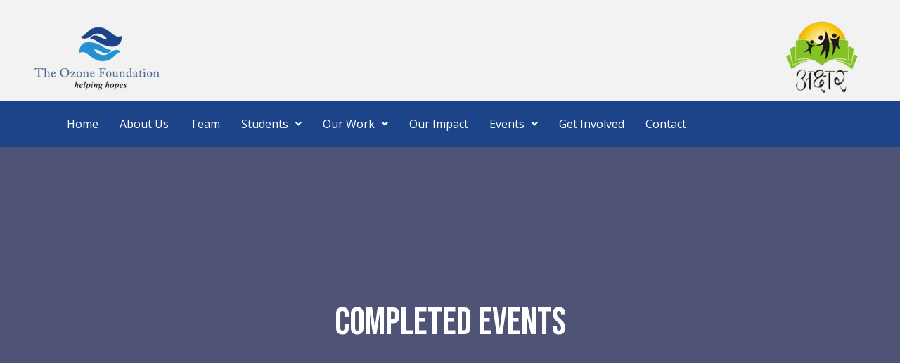

--- FILE ---
content_type: text/css
request_url: https://ozonefoundation.com/wp-content/uploads/elementor/css/post-2918.css?ver=1674046158
body_size: 2821
content:
.elementor-2918 .elementor-element.elementor-element-4ae63c00 > .elementor-container{max-width:600px;min-height:500px;}.elementor-2918 .elementor-element.elementor-element-4ae63c00:not(.elementor-motion-effects-element-type-background), .elementor-2918 .elementor-element.elementor-element-4ae63c00 > .elementor-motion-effects-container > .elementor-motion-effects-layer{background-color:#FFFFFF;background-image:url("https://divicreativetech.in/ozone/wp-content/uploads/2023/01/events-1.jpg");background-position:center center;background-repeat:no-repeat;background-size:cover;}.elementor-2918 .elementor-element.elementor-element-4ae63c00 > .elementor-background-overlay{background-color:#242A56;opacity:0.8;transition:background 0.3s, border-radius 0.3s, opacity 0.3s;}.elementor-2918 .elementor-element.elementor-element-4ae63c00{transition:background 0.3s, border 0.3s, border-radius 0.3s, box-shadow 0.3s;}.elementor-2918 .elementor-element.elementor-element-2afa6b23{text-align:center;}.elementor-2918 .elementor-element.elementor-element-2afa6b23 .elementor-heading-title{color:#ffffff;}.elementor-2918 .elementor-element.elementor-element-40cd2ce{text-align:center;}.elementor-2918 .elementor-element.elementor-element-40cd2ce > .elementor-widget-container{margin:30px 0px 0px 0px;}.elementor-2918 .elementor-element.elementor-element-fe95347{margin-top:30px;margin-bottom:30px;}body.elementor-page-2918:not(.elementor-motion-effects-element-type-background), body.elementor-page-2918 > .elementor-motion-effects-container > .elementor-motion-effects-layer{background-color:#ffffff;}@media(max-width:1024px){.elementor-2918 .elementor-element.elementor-element-4ae63c00 > .elementor-container{min-height:300px;}.elementor-2918 .elementor-element.elementor-element-4ae63c00{margin-top:0px;margin-bottom:0px;padding:50px 50px 50px 50px;}.elementor-2918 .elementor-element.elementor-element-2df56f35 > .elementor-element-populated{margin:0px 0px 0px 0px;--e-column-margin-right:0px;--e-column-margin-left:0px;}.elementor-2918 .elementor-element.elementor-element-2df56f35 > .elementor-element-populated > .elementor-widget-wrap{padding:0px 0px 0px 0px;}.elementor-2918 .elementor-element.elementor-element-2afa6b23 > .elementor-widget-container{margin:15px 0px 0px 0px;padding:0px 0px 0px 0px;}}@media(max-width:767px){.elementor-2918 .elementor-element.elementor-element-4ae63c00{margin-top:0px;margin-bottom:0px;padding:100px 30px 40px 30px;}.elementor-2918 .elementor-element.elementor-element-2df56f35 > .elementor-element-populated{margin:0px 0px 0px 0px;--e-column-margin-right:0px;--e-column-margin-left:0px;}.elementor-2918 .elementor-element.elementor-element-2afa6b23{text-align:center;}.elementor-2918 .elementor-element.elementor-element-2afa6b23 > .elementor-widget-container{margin:15px 0px 0px 0px;}}

--- FILE ---
content_type: text/css
request_url: https://ozonefoundation.com/wp-content/uploads/elementor/css/post-2283.css?ver=1682682928
body_size: 6097
content:
.elementor-2283 .elementor-element.elementor-element-691c4ee:not(.elementor-motion-effects-element-type-background), .elementor-2283 .elementor-element.elementor-element-691c4ee > .elementor-motion-effects-container > .elementor-motion-effects-layer{background-color:#F2F2F2;}.elementor-2283 .elementor-element.elementor-element-691c4ee{transition:background 0.3s, border 0.3s, border-radius 0.3s, box-shadow 0.3s;margin-top:0px;margin-bottom:0px;}.elementor-2283 .elementor-element.elementor-element-691c4ee > .elementor-background-overlay{transition:background 0.3s, border-radius 0.3s, opacity 0.3s;}.elementor-2283 .elementor-element.elementor-element-faeef9b{text-align:left;}.elementor-2283 .elementor-element.elementor-element-faeef9b > .elementor-widget-container{margin:20px 0px 0px 30px;}.elementor-2283 .elementor-element.elementor-element-693ada7{text-align:right;}.elementor-2283 .elementor-element.elementor-element-693ada7 > .elementor-widget-container{margin:20px 50px 0px 0px;}.elementor-2283 .elementor-element.elementor-element-558d07a:not(.elementor-motion-effects-element-type-background), .elementor-2283 .elementor-element.elementor-element-558d07a > .elementor-motion-effects-container > .elementor-motion-effects-layer{background-color:#1D4488;}.elementor-2283 .elementor-element.elementor-element-558d07a{transition:background 0.3s, border 0.3s, border-radius 0.3s, box-shadow 0.3s;}.elementor-2283 .elementor-element.elementor-element-558d07a > .elementor-background-overlay{transition:background 0.3s, border-radius 0.3s, opacity 0.3s;}.elementor-2283 .elementor-element.elementor-element-b2aa83f .hfe-nav-menu__toggle{margin:0 auto;}.elementor-2283 .elementor-element.elementor-element-b2aa83f .menu-item a.hfe-menu-item{padding-left:15px;padding-right:15px;}.elementor-2283 .elementor-element.elementor-element-b2aa83f .menu-item a.hfe-sub-menu-item{padding-left:calc( 15px + 20px );padding-right:15px;}.elementor-2283 .elementor-element.elementor-element-b2aa83f .hfe-nav-menu__layout-vertical .menu-item ul ul a.hfe-sub-menu-item{padding-left:calc( 15px + 40px );padding-right:15px;}.elementor-2283 .elementor-element.elementor-element-b2aa83f .hfe-nav-menu__layout-vertical .menu-item ul ul ul a.hfe-sub-menu-item{padding-left:calc( 15px + 60px );padding-right:15px;}.elementor-2283 .elementor-element.elementor-element-b2aa83f .hfe-nav-menu__layout-vertical .menu-item ul ul ul ul a.hfe-sub-menu-item{padding-left:calc( 15px + 80px );padding-right:15px;}.elementor-2283 .elementor-element.elementor-element-b2aa83f .menu-item a.hfe-menu-item, .elementor-2283 .elementor-element.elementor-element-b2aa83f .menu-item a.hfe-sub-menu-item{padding-top:15px;padding-bottom:15px;}.elementor-2283 .elementor-element.elementor-element-b2aa83f .menu-item a.hfe-menu-item, .elementor-2283 .elementor-element.elementor-element-b2aa83f .sub-menu a.hfe-sub-menu-item{color:#FFFFFF;}.elementor-2283 .elementor-element.elementor-element-b2aa83f .menu-item a.hfe-menu-item:hover,
								.elementor-2283 .elementor-element.elementor-element-b2aa83f .sub-menu a.hfe-sub-menu-item:hover,
								.elementor-2283 .elementor-element.elementor-element-b2aa83f .menu-item.current-menu-item a.hfe-menu-item,
								.elementor-2283 .elementor-element.elementor-element-b2aa83f .menu-item a.hfe-menu-item.highlighted,
								.elementor-2283 .elementor-element.elementor-element-b2aa83f .menu-item a.hfe-menu-item:focus{color:#E3E90E;}.elementor-2283 .elementor-element.elementor-element-b2aa83f .sub-menu a.hfe-sub-menu-item, 
								.elementor-2283 .elementor-element.elementor-element-b2aa83f .elementor-menu-toggle,
								.elementor-2283 .elementor-element.elementor-element-b2aa83f nav.hfe-dropdown li a.hfe-menu-item,
								.elementor-2283 .elementor-element.elementor-element-b2aa83f nav.hfe-dropdown li a.hfe-sub-menu-item,
								.elementor-2283 .elementor-element.elementor-element-b2aa83f nav.hfe-dropdown-expandible li a.hfe-menu-item,
								.elementor-2283 .elementor-element.elementor-element-b2aa83f nav.hfe-dropdown-expandible li a.hfe-sub-menu-item{color:#000000;}.elementor-2283 .elementor-element.elementor-element-b2aa83f .sub-menu,
								.elementor-2283 .elementor-element.elementor-element-b2aa83f nav.hfe-dropdown,
								.elementor-2283 .elementor-element.elementor-element-b2aa83f nav.hfe-dropdown-expandible,
								.elementor-2283 .elementor-element.elementor-element-b2aa83f nav.hfe-dropdown .menu-item a.hfe-menu-item,
								.elementor-2283 .elementor-element.elementor-element-b2aa83f nav.hfe-dropdown .menu-item a.hfe-sub-menu-item{background-color:#fff;}.elementor-2283 .elementor-element.elementor-element-b2aa83f ul.sub-menu{width:220px;}.elementor-2283 .elementor-element.elementor-element-b2aa83f .sub-menu a.hfe-sub-menu-item,
						 .elementor-2283 .elementor-element.elementor-element-b2aa83f nav.hfe-dropdown li a.hfe-menu-item,
						 .elementor-2283 .elementor-element.elementor-element-b2aa83f nav.hfe-dropdown li a.hfe-sub-menu-item,
						 .elementor-2283 .elementor-element.elementor-element-b2aa83f nav.hfe-dropdown-expandible li a.hfe-menu-item,
						 .elementor-2283 .elementor-element.elementor-element-b2aa83f nav.hfe-dropdown-expandible li a.hfe-sub-menu-item{padding-top:15px;padding-bottom:15px;}.elementor-2283 .elementor-element.elementor-element-b2aa83f .sub-menu li.menu-item:not(:last-child), 
						.elementor-2283 .elementor-element.elementor-element-b2aa83f nav.hfe-dropdown li.menu-item:not(:last-child),
						.elementor-2283 .elementor-element.elementor-element-b2aa83f nav.hfe-dropdown-expandible li.menu-item:not(:last-child){border-bottom-style:solid;border-bottom-color:#c4c4c4;border-bottom-width:1px;}@media(max-width:767px){.elementor-2283 .elementor-element.elementor-element-ecb23a1{width:50%;}.elementor-2283 .elementor-element.elementor-element-faeef9b > .elementor-widget-container{margin:30px 0px 0px 0px;}.elementor-2283 .elementor-element.elementor-element-fa2671a{width:50%;}.elementor-2283 .elementor-element.elementor-element-693ada7 > .elementor-widget-container{margin:30px 0px 0px 0px;}}

--- FILE ---
content_type: text/css
request_url: https://ozonefoundation.com/wp-content/uploads/elementor/css/post-1514.css?ver=1682683157
body_size: 6120
content:
.elementor-1514 .elementor-element.elementor-element-5ee95b14:not(.elementor-motion-effects-element-type-background), .elementor-1514 .elementor-element.elementor-element-5ee95b14 > .elementor-motion-effects-container > .elementor-motion-effects-layer{background-image:url("https://divicreativetech.in/ozone/wp-content/uploads/2019/12/footer2.jpg");background-position:center center;background-repeat:no-repeat;background-size:cover;}.elementor-1514 .elementor-element.elementor-element-5ee95b14 > .elementor-background-overlay{background-color:#2A364A;opacity:0.85;transition:background 0.3s, border-radius 0.3s, opacity 0.3s;}.elementor-1514 .elementor-element.elementor-element-5ee95b14{transition:background 0.3s, border 0.3s, border-radius 0.3s, box-shadow 0.3s;margin-top:0px;margin-bottom:2px;padding:90px 0px 70px 0px;}.elementor-1514 .elementor-element.elementor-element-2a419da8{margin-top:0px;margin-bottom:20px;}.elementor-1514 .elementor-element.elementor-element-1692e4a{text-align:left;}.elementor-1514 .elementor-element.elementor-element-d160ec5 .elementor-heading-title{color:#FFFFFF;-webkit-text-stroke-color:#000;stroke:#000;}.elementor-1514 .elementor-element.elementor-element-65a4399{text-align:left;}.elementor-1514 .elementor-element.elementor-element-65a4399 > .elementor-widget-container{margin:-25px 0px 0px 0px;padding:0px 0px 0px 0px;}.elementor-1514 .elementor-element.elementor-element-296ab684{color:#ffffff;}.elementor-1514 .elementor-element.elementor-element-64ec2a3e .elementor-heading-title{color:#ffffff;}.elementor-1514 .elementor-element.elementor-element-1223f3b{text-align:left;}.elementor-1514 .elementor-element.elementor-element-1223f3b > .elementor-widget-container{margin:-25px 0px 0px 0px;padding:0px 0px 0px 0px;}.elementor-1514 .elementor-element.elementor-element-6789b14b .elementor-icon-list-items:not(.elementor-inline-items) .elementor-icon-list-item:not(:last-child){padding-bottom:calc(15px/2);}.elementor-1514 .elementor-element.elementor-element-6789b14b .elementor-icon-list-items:not(.elementor-inline-items) .elementor-icon-list-item:not(:first-child){margin-top:calc(15px/2);}.elementor-1514 .elementor-element.elementor-element-6789b14b .elementor-icon-list-items.elementor-inline-items .elementor-icon-list-item{margin-right:calc(15px/2);margin-left:calc(15px/2);}.elementor-1514 .elementor-element.elementor-element-6789b14b .elementor-icon-list-items.elementor-inline-items{margin-right:calc(-15px/2);margin-left:calc(-15px/2);}body.rtl .elementor-1514 .elementor-element.elementor-element-6789b14b .elementor-icon-list-items.elementor-inline-items .elementor-icon-list-item:after{left:calc(-15px/2);}body:not(.rtl) .elementor-1514 .elementor-element.elementor-element-6789b14b .elementor-icon-list-items.elementor-inline-items .elementor-icon-list-item:after{right:calc(-15px/2);}.elementor-1514 .elementor-element.elementor-element-6789b14b .elementor-icon-list-icon i{color:#ffffff;}.elementor-1514 .elementor-element.elementor-element-6789b14b .elementor-icon-list-icon svg{fill:#ffffff;}.elementor-1514 .elementor-element.elementor-element-6789b14b{--e-icon-list-icon-size:14px;}.elementor-1514 .elementor-element.elementor-element-6789b14b .elementor-icon-list-text{color:#ffffff;}.elementor-1514 .elementor-element.elementor-element-4f3af69b .elementor-heading-title{color:#ffffff;}.elementor-1514 .elementor-element.elementor-element-ab54fa4{text-align:left;}.elementor-1514 .elementor-element.elementor-element-ab54fa4 > .elementor-widget-container{margin:-25px 0px 0px 0px;padding:0px 0px 0px 0px;}.elementor-1514 .elementor-element.elementor-element-243ab1f .elementor-heading-title{color:#FFFFFF;}.elementor-1514 .elementor-element.elementor-element-243ab1f > .elementor-widget-container{margin:0px 0px 10px 0px;padding:0px 0px 0px 0px;}.elementor-1514 .elementor-element.elementor-element-2dc27ff > .elementor-widget-container{margin:-60px 0px 0px 0px;}.elementor-1514 .elementor-element.elementor-element-3c016a55 .elementor-heading-title{color:#ffffff;}.elementor-1514 .elementor-element.elementor-element-d3572f7{text-align:left;}.elementor-1514 .elementor-element.elementor-element-d3572f7 > .elementor-widget-container{margin:-25px 0px 0px 0px;padding:0px 0px 0px 0px;}@media(max-width:1024px){.elementor-1514 .elementor-element.elementor-element-5ee95b14{padding:50px 50px 0px 50px;}.elementor-1514 .elementor-element.elementor-element-423547e0 > .elementor-element-populated{margin:0px 0px 40px 0px;--e-column-margin-right:0px;--e-column-margin-left:0px;}}@media(max-width:767px){.elementor-1514 .elementor-element.elementor-element-5ee95b14{padding:40px 25px 0px 25px;}.elementor-1514 .elementor-element.elementor-element-2fa9286b{width:55%;}.elementor-1514 .elementor-element.elementor-element-4706201{width:45%;}.elementor-1514 .elementor-element.elementor-element-4706201 > .elementor-element-populated{margin:0px 0px 0px 0px;--e-column-margin-right:0px;--e-column-margin-left:0px;}.elementor-1514 .elementor-element.elementor-element-e54ba65 > .elementor-element-populated{margin:40px 0px 0px 0px;--e-column-margin-right:0px;--e-column-margin-left:0px;}}@media(min-width:768px){.elementor-1514 .elementor-element.elementor-element-423547e0{width:33.847%;}.elementor-1514 .elementor-element.elementor-element-2fa9286b{width:16.878%;}.elementor-1514 .elementor-element.elementor-element-4706201{width:23.275%;}.elementor-1514 .elementor-element.elementor-element-e54ba65{width:26%;}}@media(max-width:1024px) and (min-width:768px){.elementor-1514 .elementor-element.elementor-element-423547e0{width:80%;}.elementor-1514 .elementor-element.elementor-element-2fa9286b{width:30%;}.elementor-1514 .elementor-element.elementor-element-4706201{width:25%;}.elementor-1514 .elementor-element.elementor-element-e54ba65{width:45%;}}@media(min-width:1025px){.elementor-1514 .elementor-element.elementor-element-5ee95b14:not(.elementor-motion-effects-element-type-background), .elementor-1514 .elementor-element.elementor-element-5ee95b14 > .elementor-motion-effects-container > .elementor-motion-effects-layer{background-attachment:scroll;}}